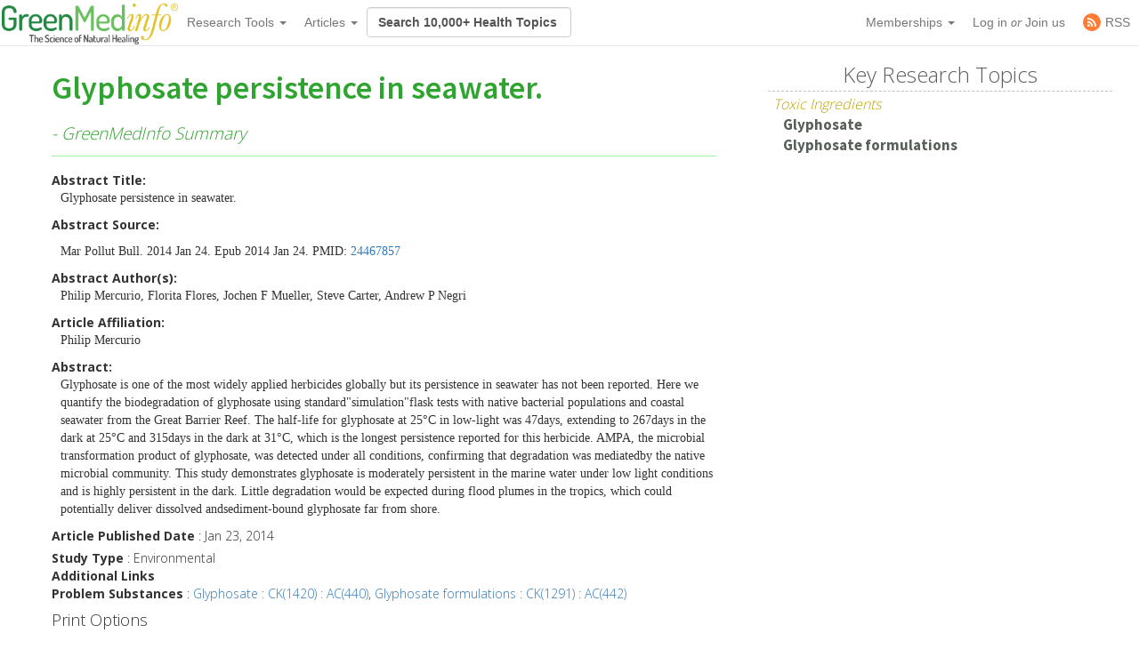

--- FILE ---
content_type: text/html; charset=utf-8
request_url: https://greenmedinfo.com/article/glyphosate-persistence-seawater
body_size: 13976
content:
<!DOCTYPE html>
<html xmlns:fb="http://ogp.me/ns/fb#" xmlns="http://www.w3.org/1999/xhtml" xml:lang="en" lang="en" dir="ltr">
  <head>
<meta http-equiv="Content-Type" content="text/html; charset=utf-8" />
    <meta charset="utf-8">
    <meta http-equiv="X-UA-Compatible" content="IE=edge">
          <meta name="google-translate-customization" content="47f75abcce8edf83-978e2b4b4c4552aa-g516d91f368db5fad-14" />
        <meta name="viewport" content="width=device-width, initial-scale=1">
    <!-- The above 3 meta tags *must* come first in the head; any other head content must come *after* these tags -->
    <title>Glyphosate persistence in seawater. | GreenMedInfo</title>

    <meta name="y_key" content="32294b99c5f0fe06">
    <meta name="msvalidate.01" content="5816FF94D2DDAAF8F3A7BF020AC2DFD2" />

		<meta http-equiv="x-dns-prefetch-control" content="on" />
<link rel="dns-prefetch" href="//cdn.greenmedinfo.com" />
<link rel="shortcut icon" href="//cdn.greenmedinfo.com/sites/default/files/wilderness_favicon_1.ico?v=2" type="image/x-icon" />
<meta property="fb:app_id" content="81569487697" />
<meta property="og:title" content="Glyphosate persistence in seawater." />
<meta property="og:description" content="Glyphosate persistence in seawater." />
<meta name="keywords" content="Glyphosate,Glyphosate formulations" />
<meta property="og:image" content="http://cdn.greenmedinfo.com/sites/all/themes/wilderness/images-upgrade/gmi-logo-navbar2.png" />
<meta name="dcterms.date" content="2014-01-30T00:00:00Z" />
<meta name="description" content="Glyphosate persistence in seawater." />
<meta name="rights" content="© Copyright 2008-2018 GreenMedInfo.com, Journal Articles copyright of original owners, MeSH copyright NLM." />
<meta property="og:type" content="website" />
<link rel="canonical" href="https://greenmedinfo.com/article/glyphosate-persistence-seawater" />
<meta property="og:url" content="https://greenmedinfo.com/article/glyphosate-persistence-seawater" />
<meta property="fb:admins" content="657236320,1045208821" />
<meta name="p:domain_verify" content="bfb4bd7d99c2bcbd7d3950da0212ea0c"/>
    <!-- CSS aggregated by CDN module. -->
<link type="text/css" rel="stylesheet" media="all" href="//cdn.greenmedinfo.com/sites/default/files/css/cdn_css_https_fb931198856df5c4278dea13ed8c5f18.css" />
<!-- CSS aggregated by CDN module. -->

    <script type="9c78894d97182686e0aad774-text/javascript">
      (function(c,l,a,r,i,t,y){
          c[a]=c[a]||function(){(c[a].q=c[a].q||[]).push(arguments)};
          t=l.createElement(r);t.async=1;t.src="https://www.clarity.ms/tag/"+i;
          y=l.getElementsByTagName(r)[0];y.parentNode.insertBefore(t,y);
      })(window, document, "clarity", "script", "tjh7ru2mjg");
    </script>

        
    <!-- Latest compiled and minified CSS -->
    <link type="text/css" rel="stylesheet" media="all" href="//cdn.greenmedinfo.com/sites/all/themes/wilderness/css/bootstrap.min.css" />
    <link type="text/css" rel="stylesheet" media="all" href="//cdn.greenmedinfo.com/sites/all/themes/wilderness/css/tipso.min.css" />
    <link type="text/css" rel="stylesheet" media="all" href="//cdn.greenmedinfo.com/sites/all/themes/wilderness/rewrite.css?v=5" />
        <link type="text/css" rel="stylesheet" media="all" href="/sites/all/themes/wilderness/rewrite_style.css?v=23" />
        <link type="text/css" rel="stylesheet" media="all" href="//cdn.greenmedinfo.com/sites/all/themes/wilderness/css/a15ads.css?v=1" />
    <!-- <link rel="stylesheet" type="text/css" href="/sites/all/themes/wilderness/empowered-dash.css"> -->
    
    <link href='https://fonts.googleapis.com/css?family=PT+Sans:700|Open+Sans:300,700,800|Source+Sans+Pro:400,600,800,700' rel='stylesheet' type='text/css'>
    <script type="9c78894d97182686e0aad774-text/javascript" src="//cdn.greenmedinfo.com/misc/jquery.js?86zuj"></script>
<script type="9c78894d97182686e0aad774-text/javascript" src="//cdn.greenmedinfo.com/misc/drupal.js?86zuj"></script>
<script type="9c78894d97182686e0aad774-text/javascript" src="//cdn.greenmedinfo.com/sites/all/modules/admin_menu/admin_devel/admin_devel.js?86zuj"></script>
<script type="9c78894d97182686e0aad774-text/javascript" src="//cdn.greenmedinfo.com/sites/all/modules/jquery_ui/jquery.ui/ui/minified/ui.core.min.js?86zuj"></script>
<script type="9c78894d97182686e0aad774-text/javascript" src="//cdn.greenmedinfo.com/sites/all/modules/jquery_ui/jquery.ui/ui/minified/ui.dialog.min.js?86zuj"></script>
<script type="9c78894d97182686e0aad774-text/javascript" src="//cdn.greenmedinfo.com/sites/all/modules/jquery_ui/jquery.ui/ui/minified/ui.draggable.min.js?86zuj"></script>
<script type="9c78894d97182686e0aad774-text/javascript" src="//cdn.greenmedinfo.com/sites/all/modules/modalframe/js/parent.js?86zuj"></script>
<script type="9c78894d97182686e0aad774-text/javascript" src="//cdn.greenmedinfo.com/sites/all/modules/automodal/automodal.js?86zuj"></script>
<script type="9c78894d97182686e0aad774-text/javascript" src="//cdn.greenmedinfo.com/sites/all/modules/lightbox2/js/lightbox.js?86zuj"></script>
<script type="9c78894d97182686e0aad774-text/javascript" src="//cdn.greenmedinfo.com/sites/all/libraries/superfish/jquery.hoverIntent.minified.js?86zuj"></script>
<script type="9c78894d97182686e0aad774-text/javascript" src="//cdn.greenmedinfo.com/sites/all/libraries/superfish/jquery.bgiframe.min.js?86zuj"></script>
<script type="9c78894d97182686e0aad774-text/javascript" src="//cdn.greenmedinfo.com/sites/all/libraries/superfish/superfish.js?86zuj"></script>
<script type="9c78894d97182686e0aad774-text/javascript" src="//cdn.greenmedinfo.com/sites/all/libraries/superfish/supersubs.js?86zuj"></script>
<script type="9c78894d97182686e0aad774-text/javascript" src="//cdn.greenmedinfo.com/sites/all/libraries/superfish/supposition.js?86zuj"></script>
<script type="9c78894d97182686e0aad774-text/javascript" src="//cdn.greenmedinfo.com/sites/all/libraries/superfish/sftouchscreen.js?86zuj"></script>
<script type="9c78894d97182686e0aad774-text/javascript" src="//cdn.greenmedinfo.com/sites/all/libraries/superfish/sfsmallscreen.js?86zuj"></script>
<script type="9c78894d97182686e0aad774-text/javascript" src="//cdn.greenmedinfo.com/sites/all/modules/superfish/superfish.js?86zuj"></script>
<script type="9c78894d97182686e0aad774-text/javascript" src="//cdn.greenmedinfo.com/sites/all/modules/ubercart/uc_file/uc_file.js?86zuj"></script>
<script type="9c78894d97182686e0aad774-text/javascript" src="//cdn.greenmedinfo.com/sites/all/modules/ubercart/uc_roles/uc_roles.js?86zuj"></script>
<script type="9c78894d97182686e0aad774-text/javascript" src="//cdn.greenmedinfo.com/sites/all/modules/views_slideshow/js/views_slideshow.js?86zuj"></script>
<script type="9c78894d97182686e0aad774-text/javascript" src="//cdn.greenmedinfo.com/sites/all/modules/panels/js/panels.js?86zuj"></script>
<script type="9c78894d97182686e0aad774-text/javascript" src="//cdn.greenmedinfo.com/sites/all/modules/disqus/disqus.js?86zuj"></script>
<script type="9c78894d97182686e0aad774-text/javascript" src="//cdn.greenmedinfo.com/sites/all/modules/google_analytics/googleanalytics.js?86zuj"></script>
<script type="9c78894d97182686e0aad774-text/javascript" src="//cdn.greenmedinfo.com/sites/all/themes/wilderness/js/cart_features.js?86zuj"></script>
<script type="9c78894d97182686e0aad774-text/javascript" src="//cdn.greenmedinfo.com/sites/all/themes/wilderness/js/arne.behaviors.js?86zuj"></script>
<script type="9c78894d97182686e0aad774-text/javascript" src="//cdn.greenmedinfo.com/sites/all/themes/wilderness/js/site_js_validation.js?86zuj"></script>
<script type="9c78894d97182686e0aad774-text/javascript">
<!--//--><![CDATA[//><!--
jQuery.extend(Drupal.settings, {"basePath":"\/","automodal":{".automodal":{"autoFit":true,"draggable":true,"width":600,"height":400,"automodalClose":true,"automodalReload":false}},"lightbox2":{"rtl":0,"file_path":"\/(\\w\\w\/)sites\/default\/files","default_image":"\/sites\/all\/modules\/lightbox2\/images\/brokenimage.jpg","border_size":10,"font_color":"000","box_color":"fff","top_position":"","overlay_opacity":"0.8","overlay_color":"000","disable_close_click":1,"resize_sequence":0,"resize_speed":400,"fade_in_speed":400,"slide_down_speed":600,"use_alt_layout":0,"disable_resize":0,"disable_zoom":0,"force_show_nav":0,"show_caption":1,"loop_items":0,"node_link_text":"View Image Details","node_link_target":0,"image_count":"Image !current of !total","video_count":"Video !current of !total","page_count":"Page !current of !total","lite_press_x_close":"press \u003ca href=\"#\" onclick=\"hideLightbox(); return FALSE;\"\u003e\u003ckbd\u003ex\u003c\/kbd\u003e\u003c\/a\u003e to close","download_link_text":"","enable_login":false,"enable_contact":false,"keys_close":"c x 27","keys_previous":"p 37","keys_next":"n 39","keys_zoom":"z","keys_play_pause":"32","display_image_size":"","image_node_sizes":"()","trigger_lightbox_classes":"","trigger_lightbox_group_classes":"","trigger_slideshow_classes":"","trigger_lightframe_classes":"","trigger_lightframe_group_classes":"","custom_class_handler":0,"custom_trigger_classes":"","disable_for_gallery_lists":true,"disable_for_acidfree_gallery_lists":true,"enable_acidfree_videos":true,"slideshow_interval":5000,"slideshow_automatic_start":true,"slideshow_automatic_exit":true,"show_play_pause":true,"pause_on_next_click":false,"pause_on_previous_click":true,"loop_slides":false,"iframe_width":600,"iframe_height":400,"iframe_border":1,"enable_video":0},"user_js_uid":0,"user_js_roles":{"1":"anonymous user"},"disqus":{"url":"https:\/\/greenmedinfo.com\/article\/glyphosate-persistence-seawater","title":"Glyphosate persistence in seawater.","identifier":"node\/111176","shortname":"greenmedinfo"},"googleanalytics":{"trackOutbound":1,"trackMailto":1,"trackDownload":1,"trackDownloadExtensions":"7z|aac|arc|arj|asf|asx|avi|bin|csv|doc(x|m)?|dot(x|m)?|exe|flv|gif|gz|gzip|hqx|jar|jpe?g|js|mp(2|3|4|e?g)|mov(ie)?|msi|msp|pdf|phps|png|ppt(x|m)?|pot(x|m)?|pps(x|m)?|ppam|sld(x|m)?|thmx|qtm?|ra(m|r)?|sea|sit|tar|tgz|torrent|txt|wav|wma|wmv|wpd|xls(x|m|b)?|xlt(x|m)|xlam|xml|z|zip","trackDomainMode":1},"CToolsUrlIsAjaxTrusted":{"\/article\/glyphosate-persistence-seawater":[true,true]},"superfish":{"1":{"id":"1","sf":{"delay":"100","animation":{"opacity":"show","height":"show"},"speed":"fast","disableHI":false},"plugins":{"smallscreen":{"mode":"window_width","breakpointUnit":"px","title":"Header Menu"},"supposition":true,"bgiframe":true,"supersubs":true}}},"views":{"ajax_path":"\/views\/ajax","ajaxViews":{"views_dom_id:f9ed0912ef74c03de5542d5922b48200":{"view_name":"sayer_blog","view_display_id":"block_6","view_args":"","view_path":"node\/114275","view_base_path":null,"view_dom_id":"f9ed0912ef74c03de5542d5922b48200","pager_element":0}}}});
//--><!]]>
</script>
<script type="9c78894d97182686e0aad774-text/javascript">
<!--//--><![CDATA[//><!--
window.google_analytics_domain_name = ".greenmedinfo.com";window.google_analytics_uacct = "UA-12674294-1";
//--><!]]>
</script>
<script type="9c78894d97182686e0aad774-text/javascript">
<!--//--><![CDATA[//><!--
(function(i,s,o,g,r,a,m){i["GoogleAnalyticsObject"]=r;i[r]=i[r]||function(){(i[r].q=i[r].q||[]).push(arguments)},i[r].l=1*new Date();a=s.createElement(o),m=s.getElementsByTagName(o)[0];a.async=1;a.src=g;m.parentNode.insertBefore(a,m)})(window,document,"script","/sites/default/files/googleanalytics/analytics.js?86zuj","ga");ga("create", "UA-12674294-1", {"cookieDomain":".greenmedinfo.com"});ga("require", "linkid", "linkid.js");ga("require", "displayfeatures");ga("send", "pageview");
//--><!]]>
</script>
    
    <!--<!<link rel="stylesheet" type="text/css" href="/sites/all/themes/wilderness/empowered.css">-->
    
    		<!-- share this -->
    <script type="9c78894d97182686e0aad774-text/javascript">var switchTo5x=true;</script>
    <script type="9c78894d97182686e0aad774-text/javascript" src="//cdn.greenmedinfo.com/sites/all/themes/wilderness/js/buttons.js"></script>
    <script type="9c78894d97182686e0aad774-text/javascript">stLight.options({publisher: "d20e9ad6-4d14-49a9-be5d-4d1542f703b1", doNotHash: true, doNotCopy: true, hashAddressBar: false});</script>
    <!-- end share this -->
        
    <!-- new sharethis -->
    <script type="9c78894d97182686e0aad774-text/javascript" src='//platform-api.sharethis.com/js/sharethis.js#property=5ae8a5ecbf51590011f35ede&product=social-ab' async='async'></script>
    <!-- end new sharethis -->
    
    <script type="9c78894d97182686e0aad774-text/javascript" src="//cdn.greenmedinfo.com/misc/collapse.js?5"></script>
    <script type="9c78894d97182686e0aad774-text/javascript" src="//cdn.greenmedinfo.com/misc/autocomplete.js?5"></script>
	
	<script src="//cdn.greenmedinfo.com/sites/all/themes/wilderness/js/3d07b2502f.js" type="9c78894d97182686e0aad774-text/javascript"></script>

        
    <!--[if IE 6]><link rel="stylesheet" href="/sites/all/themes/wilderness/style.ie6.css" type="text/css" /><![endif]-->  
    <!--[if IE 7]><link rel="stylesheet" href="/sites/all/themes/wilderness/style.ie7.css" type="text/css" media="screen" /><![endif]-->
    <!--[if IE 8]><link rel="stylesheet" href="/sites/all/themes/wilderness/style.ie8.css" type="text/css" media="screen" /><![endif]-->
    <!--[if IE 9]><link rel="stylesheet" href="/sites/all/themes/wilderness/style.ie9.css" type="text/css" media="screen" /><![endif]-->
    <!--[if IE 10]><link rel="stylesheet" href="/sites/all/themes/wilderness/style.ie10.css" type="text/css" media="screen" /><![endif]-->
    <script type="9c78894d97182686e0aad774-text/javascript"> </script>

    <!-- HTML5 shim and Respond.js for IE8 support of HTML5 elements and media queries -->
    <!-- WARNING: Respond.js doesn't work if you view the page via file:// -->
    <!--[if lt IE 9]>
      <script src="https://oss.maxcdn.com/html5shiv/3.7.3/html5shiv.min.js"></script>
      <script src="https://oss.maxcdn.com/respond/1.4.2/respond.min.js"></script>
    <![endif]-->
    <!-- <script src="//load.sumome.com/" data-sumo-site-id="ff5ee19da0439f63514ceac5871cb4b6d9d73ae0a9286fea6ffc947fb2e3d739" async="async"></script> -->
  </head>
  <body class="research-dashboard page-generic-onecol-sidebar not-front not-logged-in page-node node-type-article one-sidebar sidebar-left section-article cdn-off no-pro whitelabel- page-generic-onecol_tpl page-generic-onecol-sidebar_tpl template-sidebar" id="node-119968">

    
<nav class="navbar navbar-default navbar-fixed-top">
  <div class="container">
    <!-- Brand and toggle get grouped for better mobile display -->
    <div class="navbar-header">
      <button type="button" class="navbar-toggle collapsed" data-toggle="collapse" data-target="#bs-example-navbar-collapse-1" aria-expanded="false">
        <span class="sr-only">Toggle navigation</span>
        <span class="icon-bar"></span>
        <span class="icon-bar"></span>
        <span class="icon-bar"></span>
      </button>
      <!-- //cdn.greenmedinfo.com/ -->
      <a class="navbar-brand" href="/"><img src="//cdn.greenmedinfo.com/sites/all/themes/wilderness/images-upgrade/GMI_Logo_Tag_No_Shadow-Registered.png" class="main-logo-input" style="max-height: 46px;"></a>
    </div>

    <!-- Collect the nav links, forms, and other content for toggling -->
    <div class="collapse navbar-collapse" id="bs-example-navbar-collapse-1">
      <ul class="nav navbar-nav">
       <!--  <li><a href="/" class="topics-link">Home</a></li> -->
       <!--  <li class="active"><a href="#">Link <span class="sr-only">(current)</span></a></li> -->
       <!--  <li><a href="/research-dashboard" class="topics-link">Dashboard</a></li> -->
       <li>
         <form class="navbar-form navbar-left hidden-md hidden-lg">
        <div class="form-group">
        
        <input class="typeahead form-control" data-items="4" data-provide="typeahead" placeholder="Search 10,000+ Health Topics" type="text" tabindex="1" />
        </div>
        <!-- <button type="submit" class="btn btn-default">Submit</button> -->
      </form>
       </li>
        <li class="dropdown">
          <a href="#" class="dropdown-toggle" data-toggle="dropdown" role="button" aria-haspopup="true" aria-expanded="false">Research Tools <span class="caret"></span></a>
          <ul class="dropdown-menu">
                        <li role="separator" class="divider"></li>
            <li><a href="/research-dashboard" class="dashboard">Research Dashboard</a></li>
            
<!--             <li role="separator" class="divider"></li>
            <li><a href="/research-dashboard/query" class="ailm">Smart Search: Diseases</a></li>
            <li><a href="/research-dashboard/query" class="ailm">Smart Search: Therapeutic Substances</a></li> -->
            <li role="separator" class="divider"></li>

            <li><a href="/research-dashboard/abstracts?abstract=cancer%20polyphenol" class="">Search Abstracts</a></li>
            <li><a href="/research-dashboard/articles?title=turmeric&body=" class="">Search Articles</a></li>
            <li><a href="/gmi-search" class="gsearch">Search All Content</a></li>
                       
            <li role="separator" class="divider"></li>
           <li class="dropdown-header ht-indexes" >Topic Research Discovery</li>
            <li><a href="/greenmed/display/disease" class="ailm">Diseases<!--  (3010+) --></a></li>
            <li><a href="/greenmed/display/substance" class="ther">Therapeutic Substances<!--  (1680+) --></a></li>
            <li><a href="/greenmed/display/therapeutic-action" class="ther">Therapeutic Actions<!--  (216+) --></a></li>
            <li><a href="/greenmed/display/pharmacological-action" class="ther">Pharmacological Actions<!--  (500+) --></a></li>
            <li><a href="/greenmed/display/toxic-ingredient" class="prob">Problem Substances<!--  (750+) --></a></li>
            <li><a href="/greenmed/display/anti-therapeutic-action" class="prob">Problematic Actions<!--  (120+) --></a></li>
            <li><a href="/greenmed/display/adverse-pharmacological-action" class="prob">Adverse Pharmacological Actions<!--  (120+) --></a></li>
            <li><a href="/greenmed/display/keyword" class="ailm">Trending Topics<!--  (780+) --></a></li>

             <!-- Start Temporal - Hide elements  -->
             <!-- <li role="separator" class="divider"></li>

            <li class="dropdown-header ht-indexes" >Smart Search - Evidence Generator</li>
            <li><a href="/research-dashboard/query" class="ac">Smart Search: Diseases</a></li>
            <li><a href="/research-dashboard/query/substances" class="ac">Smart Search: Therapeutic Substances</a></li[>
            <li><a href="/research-dashboard/query/pharmacological-actions" class="ac">Smart Search: Pharmacological Actions</a></li> -->
            <!-- End Temporal - Hide elements  -->
                         <!-- <li></li> -->
            <!-- <li role="separator" class="divider"></li> -->
          </ul>

        </li>
                 <li class="dropdown">
          <a href="#" class="dropdown-toggle" data-toggle="dropdown" role="button" aria-haspopup="true" aria-expanded="false">Articles <span class="caret"></span></a>
          <ul class="dropdown-menu">
            <li>
              <a href="/gmi-blogs" class="">Most Recent</a>
            </li>
            <li>
              <a href="/gmi-blogs-popular" class="">Most Popular</a>
            </li>
            <li><a href="/research-dashboard/articles?title=turmeric&body=" class="">Find Articles</a></li>
         </ul>
        </li>
<!--         <li class="dropdown">
          <a href="#" class="dropdown-toggle" data-toggle="dropdown" role="button" aria-haspopup="true" aria-expanded="false">About <span class="caret"></span></a>
          <ul class="dropdown-menu">
            <li><a href="/node/1">Mission &amp; About Us</a></li>
            <li><a href="/node/116622">Team</a></li>
          </ul>
          </li> -->
      </ul>
      <form class="navbar-form navbar-left hidden-xs hidden-sm">
        <div class="form-group">
        
        <input class="typeahead form-control" data-items="4" data-provide="typeahead" placeholder="Search 10,000+ Health Topics" type="text" tabindex="1" />
        </div>
        <!-- <button type="submit" class="btn btn-default">Submit</button> -->
      </form>
      <!--<ul class="nav navbar-nav navbar-right navbar-social">
        <li class="social-circles"><a href="http://www.facebook.com/greenmedinfo" target="_blank"><img style="height: 24px; width: auto" src="sites/all/themes/wilderness/images-upgrade/social/facebook2.png"></a></li>
        <li class="social-circles"><a href="http://twitter.com/greenmedinfo" target="_blank"><img style="height: 24px; width: auto" src="sites/all/themes/wilderness/images-upgrade/social/twitter2.png"></a></li>
        <li class="social-circles"><a href="https://www.instagram.com/greenmedinfo2/" target="_blank"><img style="height: 24px; width: auto" src="sites/all/themes/wilderness/images-upgrade/social/instagram.png"></a></li>-->
        <!--<li class="social-circles"><a href="http://www.greenmedinfo.com/rss.xml" target="_blank"><img style="height: 24px; width: auto" src="sites/all/themes/wilderness/images-upgrade/social/rss2.png"></a></li> -->
      <!--</ul>-->

      <ul class="nav navbar-nav navbar-right">
                <li class="dropdown">
          <ul class="dropdown-menu">
            <li><a href="#" class="dropdown-toggle" data-toggle="dropdown" role="button" aria-haspopup="true" aria-expanded="false">My Membership <span class="caret"></span></a></li>
          </ul>
        </li>
                 
        <li class="dropdown">
          <a href="#" class="dropdown-toggle" data-toggle="dropdown" role="button" aria-haspopup="true" aria-expanded="false">Memberships <span class="caret"></span></a>
          <ul class="dropdown-menu">
            <li><a href="https://store.greenmedinfo.com/sp/membership" class="mycollection">Compare Membership Plans</a></li>
            <li role="separator" class="divider"></li>
            <!-- <li><a href="https://store.greenmedinfo.com/sp/membership" class="mycollection">Give the Gift of Health. Buy a Gift Membership.</a></li>
            <li role="separator" class="divider"></li> -->
            <li><a href="/newsletter" class="mycollection">Join our Free Newsletter</a></li>
          </ul>
        </li>
        <li><a href="/user/login?destination=redirect/article%2Fglyphosate-persistence-seawater" title="Sign In to GMI Dashboard">Log in <span class="amp">or</span> Join us</a></li>
                <!-- <li><a href="https://unite.live/channels/greenmedinfo/greenmedinfo">UNITE</a></li> -->
        <li><a href="/web-rss.xml" title="Access to our RSS" target="_blank"><span style="display: flex; height: 20px; justify-content: center;align-items: center;"><svg style="display: block; width: 20px;margin-right: 5px;" class="MuiSvgIcon-root MuiSvgIcon-fontSizeMedium tss-1g7mkw9-LogoBlock-logoCustomColor mui-10dohqv" focusable="false" aria-hidden="true" viewBox="0 0 32 32" width="32" height="32" fill="none"><circle cx="16" cy="16" r="16" fill="#FF7C33"></circle><path d="M10.2416 24.0001C11.4797 24.0001 12.4833 22.9965 12.4833 21.7584C12.4833 20.5204 11.4797 19.5168 10.2416 19.5168C9.00362 19.5168 8 20.5204 8 21.7584C8 22.9965 9.00362 24.0001 10.2416 24.0001Z" fill="white"></path><path d="M8 8V10.91C15.2288 10.91 21.09 16.7712 21.09 24H24C24 15.1671 16.8329 8 8 8ZM8 13.8201V16.7301C12.0103 16.7301 15.2699 19.9897 15.2699 24H18.1799C18.1799 18.3753 13.6247 13.8201 8 13.8201Z" fill="white"></path></svg><span>RSS</span></span></a></li>
      </ul>
    </div><!-- /.navbar-collapse -->
  </div><!-- /.container-fluid -->
                          				<div class="center" style="float: left !important; position: relative;">
					<div id="google_translate_element"></div>
					<script type="9c78894d97182686e0aad774-text/javascript">
						function googleTranslateElementInit() {
							new google.translate.TranslateElement({pageLanguage: 'en', layout: google.translate.TranslateElement.InlineLayout.SIMPLE}, 'google_translate_element');
						}
					</script>
					<script type="9c78894d97182686e0aad774-text/javascript" src="//translate.google.com/translate_a/element.js?cb=googleTranslateElementInit"></script>
				</div>
			</nav>
<div class="container-fluid">
    <div class="overlay_popup"></div>
    <div class="popup" id="popup">
        <div class="close-btn">x</div>
        <div class="object">
            <p>This is a member's only feature.</p>
            <p>Please <a href="/membership">join or upgrade</a></p>
        </div>
    </div>
</div>          <!-- 
      <div class="container-fluid search-callout mini text-center">

        <h1><b></b></h1>

     </div> --> <!-- search-callout -->

    <!-- Google tag (gtag.js) -->
<script async src="https://www.googletagmanager.com/gtag/js?id=G-G6K3MQ9J2Z" type="9c78894d97182686e0aad774-text/javascript"></script>
<script type="9c78894d97182686e0aad774-text/javascript">
  window.dataLayer = window.dataLayer || [];
  function gtag(){dataLayer.push(arguments);}
  gtag('js', new Date());

  gtag('config', 'G-G6K3MQ9J2Z');
</script>    <div id="fb-root"></div>
<!-- 
    <div class="helloboard">
      <div class="helloboard-upper">New workspace for results-driven, evidence-based natural medicine research. <a href="#!">Learn more »</a></div>
      <div class="helloboard-lower" style="display:none;">
        <div class="container">
          <div class="helloboard-left">
            <h3>GMI Research Dashboard</h3>
            <p>To commemorate our 7yr Anniversary, we crafted a new workspace for results-driven,  evidence-based natural medicine research.</p>
            <a class="helloboard-button" href="/research-dashboard">View the DASHBOARD</a>
          </div>
          <a class="helloboard-close" href="#!">[x]</a>
        </div>
      </div>
    </div> -->

    <!-- Sayer galaxy optin -->
    
    <div class="container onecol-sidebar">
      
           
      
      <div class="col-md-8">
          
<div class="article node node-111176">
	<div class="contenttitle">
		<h1>
			<a href="/article/glyphosate-persistence-seawater" class="active">Glyphosate persistence in seawater.</a>							<span class="greenmedinfo-synopsis"> - GreenMedInfo Summary</span>
					</h1>
	</div>
			<div class="social-container">
	<div class="social-stuff">
					<div class="sharethis-inline-share-buttons"></div>
			</div>
</div>        				
			<div class="content">
			<div class="field field-type-text field-field-scientific-purpose"><div class="field-label">Abstract Title: </div><div class="field-items" style="margin-left:10px;"><div class="field-item odd"><p>Glyphosate persistence in seawater.</p></div></div></div><div class="field field-type-text field-field-pmid"><div class="field-label">Abstract Source: </div><div class="field-items" style="margin-left:10px;"><div class="field-item odd"><p><p>Mar Pollut Bull. 2014 Jan 24. Epub 2014 Jan 24. PMID: <a rel="nofollow" target="_blank" href="http://www.ncbi.nlm.nih.gov/pubmed/24467857">24467857</a></p></p></div></div></div><div class="field field-type-text field-field-abstract_author"><div class="field-label">Abstract Author(s): </div><div class="field-items" style="margin-left:10px;"><div class="field-item odd"><p>Philip Mercurio, Florita Flores, Jochen F Mueller, Steve Carter, Andrew P Negri</p></div></div></div><div class="field field-type-text field-field-article_affiliation"><div class="field-label">Article Affiliation: </div><div class="field-items" style="margin-left:10px;"><div class="field-item odd"><p>Philip Mercurio</p></div></div></div><div class="field field-type-text field-field-full-citation"><div class="field-label">Abstract: </div><div class="field-items" style="margin-left:10px;"><div class="field-item odd"><p>Glyphosate is one of the most widely applied herbicides globally but its persistence in seawater has not been reported. Here we quantify the biodegradation of glyphosate using standard"simulation"flask tests with native bacterial populations and coastal seawater from the Great Barrier Reef. The half-life for glyphosate at 25°C in low-light was 47days, extending to 267days in the dark at 25°C and 315days in the dark at 31°C, which is the longest persistence reported for this herbicide. AMPA, the microbial transformation product of glyphosate, was detected under all conditions, confirming that degradation was mediatedby the native microbial community. This study demonstrates glyphosate is moderately persistent in the marine water under low light conditions and is highly persistent in the dark. Little degradation would be expected during flood plumes in the tropics, which could potentially deliver dissolved andsediment-bound glyphosate far from shore.</p></div></div></div>		</div>
	<div class="node-111176"><div class="article-published-date" style="padding-bottom: 5px;"><b>Article Published Date</b> : Jan 23, 2014</div><div class="article-study-type"><b>Study Type</b> : Environmental</div><div class="taxonomy" style="margin-bottom:10px;"><b>Additional Links</b> <div class="toxic-ingredients-list"><b>Problem Substances</b> : <a href="/toxic-ingredient/glyphosate" rel="nofollow" title="Content: Glyphosate | Cumulative Knowledge: 1420 | Article Count: 440">Glyphosate : CK(1420) : AC(440)</a>, <a href="/toxic-ingredient/glyphosate-formulations" rel="nofollow" title="Content: Glyphosate formulations | Cumulative Knowledge: 1291 | Article Count: 442">Glyphosate formulations : CK(1291) : AC(442)</a></div></div></div>                	
			
		<div class="meta">
	<h4>Print Options</h4>
	<div class="links inline member">
					<div>Some features are currently member only features. If you are already a member, please <b><a href="/user/login?destination=node%2F111176">login</a></b>. Otherwise, <b><a href="/content/subscription-options-becoming-basic-member-unpublished">click here</a></b> to become a member.</div>
			<ul class="links inline non-member">
					
				<li class="print_html first strike">Printer-friendly version</li>
				<!-- <li class="print_mail"><a rel="nofollow" class="print-mail" title="Send this page by e-mail." href="/printmail/article/glyphosate-persistence-seawater">Send to friend</a></li> -->
				<!-- <li class="print_pdf last strike">PDF version</li> -->
			</ul>
		
	</div>
</div>
<br class="clear" />
		<div class="subscription-display">
				</div>
		
	</div>
   
      </div>

      <div class="col-md-4">
           
          <div class="Block  bid-1548">
  <div class="Block-body">
          <div class="BlockHeader" style="text-align: center; height: inherit;">
        				 <h3 class="block-title"><span>Key Research Topics</span></h3>
				      </div>
        <div class="BlockContent">
      <div class="BlockContent-body">
        <div class="view view-g-related-topics view-id-g_related_topics view-display-id-block_1 view-dom-id-44c1da823c829968dcca9a94844a1545">
    
  
  
      <div class="view-content">
        <h3>Toxic Ingredients</h3>
  <div class="views-row views-row-1 views-row-odd views-row-first">
      
          <a href="/category/toxic-ingredients/glyphosate">Glyphosate</a>    </div>
  <div class="views-row views-row-2 views-row-even views-row-last">
      
          <a href="/category/toxic-ingredients/glyphosate-formulations">Glyphosate formulations</a>    </div>
    </div>
  
  
  
  
  
  
</div>      </div>
    </div>
  </div>
</div>
   
      </div>
          
          
    </div>

     <!-- Sayer galaxy optin -->
             <div class="optinbox optinbox-top newsletter-block">
        <div class="container">
            
            <div class="col-sm-2 hidden-xs text-center hide-mobile">
<!--                style="border: 5px solid #cecece; border-radius: 100%;display: block; overflow: hidden;"-->
                <img class="img-responsive author-image"
                     src="/sites/all/themes/wilderness/images-upgrade/sayer-border.png">
                <span style="text-align:center; font-size: 13px"><strong>Sayer Ji</strong>, Founder of GreenMedInfo.com</span>
            </div>

            <div class="col-sm-8 inner newsletter-container">
                <div class="text-center author-block">
                    <img class="img-responsive visible-xs-inline author-image visible-mobile"
                         src="/sites/all/themes/wilderness/images-upgrade/sayer-border.png">
                    <span class="visible-xs-inline author-name visible-mobile"><strong>Sayer Ji</strong><br>Founder of GreenMedInfo.com</span>
                </div>
                <h2 style="color: #E1C720;">Subscribe to our informative Newsletter &amp; receive <em>Cancer Fighting Foods Ebook</em></h2><!-- SUBSCRIBE to our AMAZING NEWSLETTER and GET
TWO FREE E-BOOKS! -->
                <h4>Our newsletter serves 500,000 with essential news, research & healthy tips, daily.</h4>
                <div class="book-image visible-xs-inline visible-mobile">
                    <img src="https://greenmedinfo.com/sites/all/themes/wilderness/images/book/cancer-fighting-foods-3.png"
                         class="img-responsive">
                    <p>Cancer Fighting Foods</p>
                </div>
                <a href="/newsletter" target="_blank" class="btn btn-lg btn-success btn-block">Download Now</a>
            </div><!-- end .col-sm-10 -->
            <div class="col-sm-2 hidden-xs hide-mobile">
                <!--<img src="/sites/default/files/images/newsletter-nature-pharmacy-sm.png" class="img-responsive" style="">
            -->
                <img src="https://greenmedinfo.com/sites/all/themes/wilderness/images/book/cancer-fighting-foods-3.png"
                     class="img-responsive hidden-xs hide-mobile">
                <p class="hidden-xs hide-mobile">Cancer Fighting Foods</p>
            </div>
        </div>
    </div><!-- .optinbox -->


    <div class="footer">
	  <div class="container" style="text-align: center;">
	<div class="col-md-3" style="display: contents;">
		<p class="title">Connect with GreenMedInfo</p>
		  <!--<a style="padding: 4px; font-size: 24px;" href="https://www.facebook.com/greenmedinfo" target="_blank"><i class="fa fa-facebook-f"></i></a>
		  <a style="padding: 4px; font-size: 24px;" href="https://mewe.com/join/sayerjigreenmedinforegenerateproject" target="_blank"><img style="padding-bottom:5px;" src="https://cdn.greenmedinfo.com/sites/all/themes/wilderness/images/mewe-icon.webp" alt="MeWe"></a>
		  <a style="padding: 4px; font-size: 24px;" href="https://twitter.com/GreenMedInfo" target="_blank"><i class="fa fa-twitter"></i></a>
		  <a style="padding: 4px; font-size: 24px;" href="https://www.instagram.com/greenmedinfo2/" target="_blank"><i class="fa fa-instagram"></i></a>
		  <a style="padding: 4px; font-size: 24px;" href="https://www.greenmedinfo.com/rss.xml" target="_blank"><i class="fa fa-rss"></i></a>-->
		  <a style="padding: 4px; font-size: 24px;" href="https://t.me/sayeregengmi" target="_blank"><i class="fab fa-telegram"></i></a>
		</p>
	</div>
</div>      <div class="container">
	<div class="col-md-3">
		<ul>
			<li><strong>Links</strong></li>
			<li id="menu-318782-1"><a href="/page/about-us"><span>About Us</span></a></li>
			<li id="menu-115611-1"><a href="/contact"><span>Contact Us</span></a></li>
			<li id="menu-177909-1"><a href="/privacy-policy">Privacy Policy</span></a></li>
			<li id="menu-177910-1"><a href="/terms-of-services">Terms of Services</span></a></li>
			<li id="menu-66915-1"><a href="/return-policy">Return Policy</span></a></li>
			<li id="menu-corrections-1"><a href="/corrections">Corrections</span></a></li>
			<li id="menu-102104-1"><a href="/faq"><span>FAQ</span></a></li>
			<li id="menu-318782-1"><a href="/faq/how-do-i-become-gmi-contributing-writer"><span>Write For Us</span></a></li>
			<!-- <li id="menu-217590-1"><a href="/page/greenmedinfocom-advertising-and-visitor-statistics"><span>Advertise</span></a></li> -->
		</ul>
	</div>
	<div class="col-md-3">
		<ul>
        <li><strong>Research</strong></li>
				<li id="menu-110664-1"><a href="/greenmed/display/substance"><span>Substances</span></a></li>
				<li id="menu-110665-1"><a href="/greenmed/display/disease"><span>Ailments</span></a></li>
				<li id="menu-110667-1"><a href="/greenmed/display/toxic-ingredient"><span>Problem Substances</span></a></li>
				<li id="menu-110666-1"><a href="/greenmed/display/therapeutic-action"><span>Therapeutic Actions</span></a></li>
				<li id="menu-110669-1"><a href="/greenmed/display/anti-therapeutic-action"><span>Problematic Actions</span></a></li>
				<li id="menu-110668-1"><a href="/greenmed/display/pharmacological-action"><span>Pharmacological Actions</span></a></li>
				<li id="menu-184589-1"><a href="/greenmed/display/adverse-pharmacological-action"><span>Adverse Pharmacological Actions</span></a></li>
				<li id="menu-184590-1"><a href="/greenmed/display/keyword"><span>Keywords</span></a></li>
		</ul>
	</div>
	<div class="col-md-3">
		<ul>
				<li><strong>Articles</strong></li>
				<li id="menu-184592-1" class=""><a href="/gmi-blogs-popular"><span>Most Popular</span></a></li>
				<li id="menu-130580-1" class=""><a href="/gmi-blogs"><span>Most Recent</span></a></li>
		</ul>
	</div>
		<div class="col-md-3">
		<ul>
								<li><strong>Join Us</strong></li>
					<li id="menu-217589-1" class=""><a href="/membership"><span>Become a Member</span></a></li>
					<li id="menu-217588-1"><a href="/newsletter"><span>Join our Free Newsletter</span></a></li>
					<li id="menu-217589-1" class=""><a href="/user/login"><span>Log In</span></a></li>
						<!--<li><a href="http://www.facebook.com/greenmedinfo" target="_blank">Facebook</a></li>-->
			<!--<li><a href="http://twitter.com/greenmedinfo" target="_blank">Twitter</a></li>-->
			<!--<li><a href="https://www.instagram.com/greenmedinfo2/" target="_blank">Instagram</a></li>
			<li><a href="/rss.xml" target="_blank">RSS Feed</a></li>-->
		</ul>
	</div>
</div>
    </div>
    
    <div class="Block  bid-195">
  <div class="Block-body">
        <div class="BlockContent">
      <div class="BlockContent-body">
        <p>This website is for information purposes only.  By providing the information contained herein we are not diagnosing, treating, curing, mitigating, or preventing any type of disease or medical condition.  Before beginning any type of natural, integrative or conventional treatment regimen, it is advisable to seek the advice of a licensed healthcare professional.</p>
<p>&copy; Copyright 2008-2026 GreenMedInfo.com, Journal Articles copyright of original owners, MeSH copyright NLM.</p><script async src='https://webtrack.chd01.com/uploads/1801/websites/1/7dabc34c38834148748645a9c4dbf4900f5afc34-v2.js' type="9c78894d97182686e0aad774-text/javascript"></script>
      </div>
    </div>
  </div>
</div>
<div class="Block  bid-104900">
  <div class="Block-body">
        <div class="BlockContent">
      <div class="BlockContent-body">
        <script type="9c78894d97182686e0aad774-text/javascript">
  !function(f,b,e,v,n,t,s)
  {if(f.fbq)return;n=f.fbq=function(){n.callMethod?
  n.callMethod.apply(n,arguments):n.queue.push(arguments)};
  if(!f._fbq)f._fbq=n;n.push=n;n.loaded=!0;n.version='2.0';
  n.queue=[];t=b.createElement(e);t.async=!0;
  t.src=v;s=b.getElementsByTagName(e)[0];
  s.parentNode.insertBefore(t,s)}(window, document,'script',
  'https://connect.facebook.net/en_US/fbevents.js');
  fbq('init', '1386911322915080');
  fbq('track', 'PageView');
  </script>
  <noscript><img height="1" width="1" style="display:none"
  src="https://www.facebook.com/tr?id=1386911322915080&ev=PageView&noscript=1"
  /></noscript>      </div>
    </div>
  </div>
</div>
            <script type="9c78894d97182686e0aad774-text/javascript" src="//cdn.greenmedinfo.com/sites/all/modules/disablepwstrength/disablepwstrength.js?86zuj"></script>
<script type="9c78894d97182686e0aad774-text/javascript">
<!--//--><![CDATA[//><!--
$.post(Drupal.settings.basePath + 'jstats.php', {"path":"node\/111176","nid":"111176"});
//--><!]]>
</script>
<script type="9c78894d97182686e0aad774-text/javascript">
    // Set to false if opt-in required
    var trackByDefault = true;
    function acEnableTracking() {
        var expiration = new Date(new Date().getTime() + 1000 * 60 * 60 * 24 * 30);
        document.cookie = "ac_enable_tracking=1; expires= " + expiration + "; path=/";
        acTrackVisit();
    }
    function acTrackVisit() {
        var trackcmp_email = '';
        var trackcmp = document.createElement("script");
        trackcmp.async = true;
        trackcmp.type = 'text/javascript';
        trackcmp.src = '//trackcmp.net/visit?actid=799001201&e='+encodeURIComponent(trackcmp_email)+'&r='+encodeURIComponent(document.referrer)+'&u='+encodeURIComponent(window.location.href);
        var trackcmp_s = document.getElementsByTagName("script");
        if (trackcmp_s.length) {
            trackcmp_s[0].parentNode.appendChild(trackcmp);
        } else {
            var trackcmp_h = document.getElementsByTagName("head");
            trackcmp_h.length && trackcmp_h[0].appendChild(trackcmp);
        }
    }
    if (trackByDefault || /(^|; )ac_enable_tracking=([^;]+)/.test(document.cookie)) {
        acEnableTracking();
    }
</script>
    <script src="/sites/all/modules/jquery_update/replace/jquery/1.10/jquery-1.10.2.min-override.js?v13" type="9c78894d97182686e0aad774-text/javascript"></script><script type="9c78894d97182686e0aad774-text/javascript">var jQuery_bootstrap = $.noConflict(true);</script><script src="/sites/all/themes/wilderness/js/bootstrap.js?v13" type="9c78894d97182686e0aad774-text/javascript"></script>    <script src="/sites/all/modules/jquery_update/replace/jquery/1.8/jquery.min.1.8.2-override.js?v13" type="9c78894d97182686e0aad774-text/javascript"></script><script type="9c78894d97182686e0aad774-text/javascript">var jQuery_typeahead = $.noConflict(true);</script><script src="/sites/all/modules/greenmed/greenmed_cache/js/typeahead/typeahead.bundle.js?v13" type="9c78894d97182686e0aad774-text/javascript"></script> <script src="/sites/all/modules/greenmed/greenmed_cache/js/typeahead/typeahead.jquery.js?v13" type="9c78894d97182686e0aad774-text/javascript"></script><script src="/sites/all/modules/greenmed/greenmed_cache/js/gmi-typeahead-topics.js?v13" type="9c78894d97182686e0aad774-text/javascript"></script>    <!-- This site is converting visitors into subscribers and customers with OptinMonster - https://optinmonster.com--> <script type="9c78894d97182686e0aad774-text/javascript" src="https://a.optmnstr.com/app/js/api.min.js" data-account="1700" data-user="22951" async></script> <!-- / OptinMonster -->    <script type="9c78894d97182686e0aad774-text/javascript">
    window.embeddedChatbotConfig = {
    chatbotId: "-Khn-57B7NJzMKc1AjKXY",
    domain: "www.chatbase.co"
    }
    </script>
    <script src="https://www.chatbase.co/embed.min.js" chatbotId="-Khn-57B7NJzMKc1AjKXY" domain="www.chatbase.co" defer type="9c78894d97182686e0aad774-text/javascript">
    </script>    <script src="/sites/all/modules/jquery_update/replace/jquery/1.7/jquery.js?v8" type="9c78894d97182686e0aad774-text/javascript"></script><script type="9c78894d97182686e0aad774-text/javascript">var jQuery_sticky = $.noConflict(true);</script><script src="/sites/all/themes/wilderness/dist/cookies-message.min.js?v8" type="9c78894d97182686e0aad774-text/javascript"></script><script type="9c78894d97182686e0aad774-text/javascript">
	var isMobile = false; //initiate as false
	// device detection
	if(/(android|bb\d+|meego).+mobile|avantgo|bada\/|blackberry|blazer|compal|elaine|fennec|hiptop|iemobile|ip(hone|od)|ipad|iris|kindle|Android|Silk|lge |maemo|midp|mmp|netfront|opera m(ob|in)i|palm( os)?|phone|p(ixi|re)\/|plucker|pocket|psp|series(4|6)0|symbian|treo|up\.(browser|link)|vodafone|wap|windows (ce|phone)|xda|xiino/i.test(navigator.userAgent) 
			|| /1207|6310|6590|3gso|4thp|50[1-6]i|770s|802s|a wa|abac|ac(er|oo|s\-)|ai(ko|rn)|al(av|ca|co)|amoi|an(ex|ny|yw)|aptu|ar(ch|go)|as(te|us)|attw|au(di|\-m|r |s )|avan|be(ck|ll|nq)|bi(lb|rd)|bl(ac|az)|br(e|v)w|bumb|bw\-(n|u)|c55\/|capi|ccwa|cdm\-|cell|chtm|cldc|cmd\-|co(mp|nd)|craw|da(it|ll|ng)|dbte|dc\-s|devi|dica|dmob|do(c|p)o|ds(12|\-d)|el(49|ai)|em(l2|ul)|er(ic|k0)|esl8|ez([4-7]0|os|wa|ze)|fetc|fly(\-|_)|g1 u|g560|gene|gf\-5|g\-mo|go(\.w|od)|gr(ad|un)|haie|hcit|hd\-(m|p|t)|hei\-|hi(pt|ta)|hp( i|ip)|hs\-c|ht(c(\-| |_|a|g|p|s|t)|tp)|hu(aw|tc)|i\-(20|go|ma)|i230|iac( |\-|\/)|ibro|idea|ig01|ikom|im1k|inno|ipaq|iris|ja(t|v)a|jbro|jemu|jigs|kddi|keji|kgt( |\/)|klon|kpt |kwc\-|kyo(c|k)|le(no|xi)|lg( g|\/(k|l|u)|50|54|\-[a-w])|libw|lynx|m1\-w|m3ga|m50\/|ma(te|ui|xo)|mc(01|21|ca)|m\-cr|me(rc|ri)|mi(o8|oa|ts)|mmef|mo(01|02|bi|de|do|t(\-| |o|v)|zz)|mt(50|p1|v )|mwbp|mywa|n10[0-2]|n20[2-3]|n30(0|2)|n50(0|2|5)|n7(0(0|1)|10)|ne((c|m)\-|on|tf|wf|wg|wt)|nok(6|i)|nzph|o2im|op(ti|wv)|oran|owg1|p800|pan(a|d|t)|pdxg|pg(13|\-([1-8]|c))|phil|pire|pl(ay|uc)|pn\-2|po(ck|rt|se)|prox|psio|pt\-g|qa\-a|qc(07|12|21|32|60|\-[2-7]|i\-)|qtek|r380|r600|raks|rim9|ro(ve|zo)|s55\/|sa(ge|ma|mm|ms|ny|va)|sc(01|h\-|oo|p\-)|sdk\/|se(c(\-|0|1)|47|mc|nd|ri)|sgh\-|shar|sie(\-|m)|sk\-0|sl(45|id)|sm(al|ar|b3|it|t5)|so(ft|ny)|sp(01|h\-|v\-|v )|sy(01|mb)|t2(18|50)|t6(00|10|18)|ta(gt|lk)|tcl\-|tdg\-|tel(i|m)|tim\-|t\-mo|to(pl|sh)|ts(70|m\-|m3|m5)|tx\-9|up(\.b|g1|si)|utst|v400|v750|veri|vi(rg|te)|vk(40|5[0-3]|\-v)|vm40|voda|vulc|vx(52|53|60|61|70|80|81|83|85|98)|w3c(\-| )|webc|whit|wi(g |nc|nw)|wmlb|wonu|x700|yas\-|your|zeto|zte\-/i.test(navigator.userAgent.substr(0,4))) { 
			isMobile = true;
	}
	//if the desktop, then we display
	if (!isMobile) {
		$(document).ready(function() {
			jQuery_sticky.CookiesMessage({
				messageText: '<div style="width: 100%; margin-left: auto; margin-right: auto;" class="container"><div class="band-col-desktop band-texture">&nbsp;</div><div class="band-col-main"><h3 style="font-weight: bolder;">Why You Don\'t See Advertisers On GreenMedInfo</h3><p><strong>Did you know that Greenmedinfo.com is 100% membership supported?</strong> It is through <strong><a href="/membership">memberships</a></strong> and <strong><a href="/donation/donate-greenmedinfocom">donations</a></strong> that we are able to serve 500,000 visitors a month with free access to our carefully curated research. </p><p><strong>In order to continue, we need your support more than ever.</strong> Our <strong><a href="/membership">memberships</a></strong> start at only $8.00 per month and provide you with enhanced content & features!</p><div class="band-mobile-show"><div class="band-button-wrapper"><a class="band-button" href="/donation/donate-greenmedinfocom" id="band-cookies-info" style="color: rgb(39, 165, 81);">Donate!</a><a class="band-button" href="/membership" id="band-cookies-info" style="color: rgb(39, 165, 81);">Join Us!</a></div></div></div><div class="band-col-desktop"><div class="band-button-wrapper"><img src="/sites/all/themes/wilderness/images/ad-free.png" style="max-width:60px;"><Br /><a class="band-button" href="/donation/donate-greenmedinfocom" id="band-cookies-info" style="color: rgb(39, 165, 81);">Donate!</a><a class="band-button" href="/membership" id="band-cookies-info" style="color: rgb(39, 165, 81);">Join Us!</a></div></div><div style="clear:both;height:0;"></div></div>',
				messageBg: "#c6dac5",								// Message box background color
				messageColor: "#000",						// Message box text color
				messageLinkColor: "#27a551",				// Message box links color
				closeEnable: true,									// Show the close icon
				closeColor: "#ffffff",							// Close icon color
				closeBgColor: "#000000",						// Close icon background color
				acceptEnable: false,									// Show the Accept button
				acceptText: "Membership",				// Accept button text
				infoEnable: false,										// Show the More Info button
				infoText: "Support Us!",							// More Info button text
				infoUrl: "membership",												// More Info button URL
				cookieExpire: 14										// Cookie expire time (days)
			});
		});
	}
</script>
  <script src="/cdn-cgi/scripts/7d0fa10a/cloudflare-static/rocket-loader.min.js" data-cf-settings="9c78894d97182686e0aad774-|49" defer></script><script defer src="https://static.cloudflareinsights.com/beacon.min.js/vcd15cbe7772f49c399c6a5babf22c1241717689176015" integrity="sha512-ZpsOmlRQV6y907TI0dKBHq9Md29nnaEIPlkf84rnaERnq6zvWvPUqr2ft8M1aS28oN72PdrCzSjY4U6VaAw1EQ==" data-cf-beacon='{"version":"2024.11.0","token":"c5bee25907364d53bae59c4d18d2fd39","r":1,"server_timing":{"name":{"cfCacheStatus":true,"cfEdge":true,"cfExtPri":true,"cfL4":true,"cfOrigin":true,"cfSpeedBrain":true},"location_startswith":null}}' crossorigin="anonymous"></script>
</body>
</html>


--- FILE ---
content_type: application/javascript
request_url: https://cdn.greenmedinfo.com/sites/all/themes/wilderness/js/cart_features.js?86zuj
body_size: -264
content:
(function ($, Drupal) {
    $(document).ready(function () {
        var params = new window.URLSearchParams(window.location.search);
        if (params.get('promo-code') == 'GMI15YearsTest'){
            $('#uc-coupon-block-form #edit-code').val(params.get('promo-code'));
        }

        if (params.get('promo-code') == 'GMI15Years'){
            $('#uc-coupon-block-form #edit-code').val(params.get('promo-code'));
        }
    });
})(jQuery, Drupal);